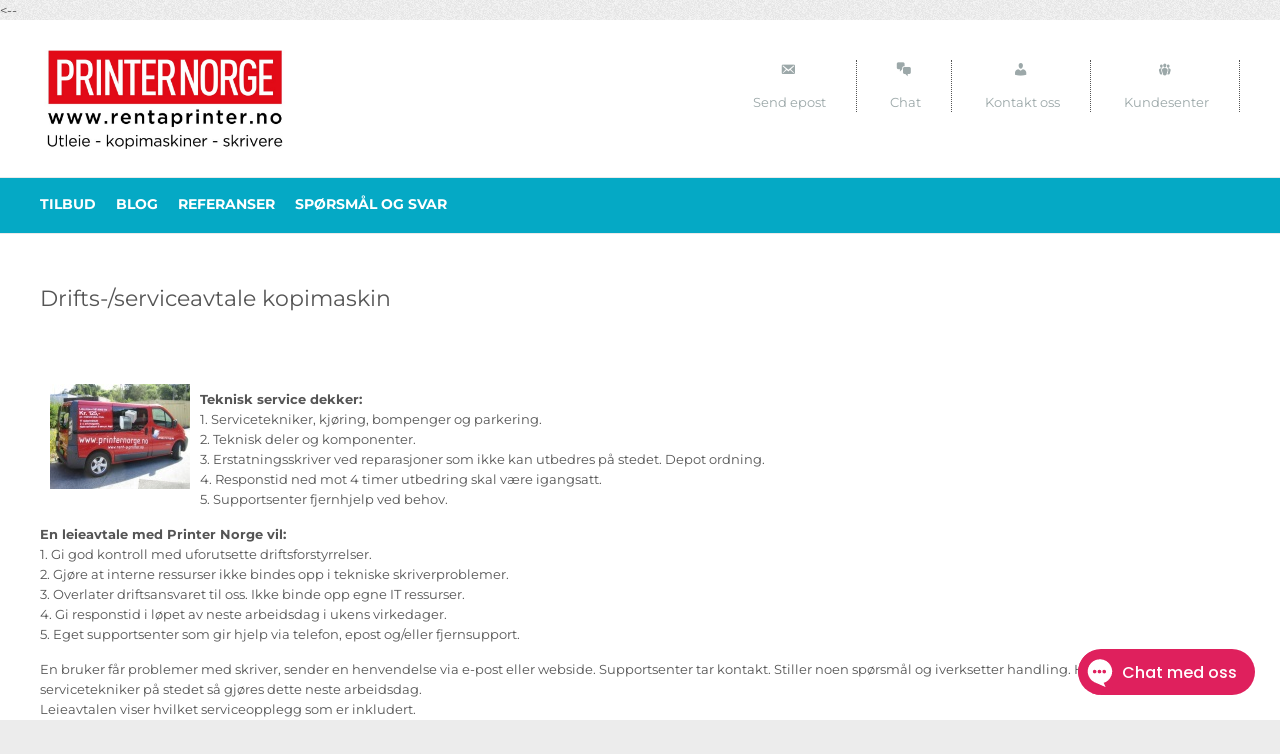

--- FILE ---
content_type: text/xml
request_url: https://radar.snitcher.com/tracker/event
body_size: 334
content:
<?xml version="1.0"?><SendMessageResponse xmlns="http://queue.amazonaws.com/doc/2012-11-05/"><SendMessageResult><MessageId>0e5925fe-6551-4cfd-983f-b96c676b1fd8</MessageId><MD5OfMessageBody>465423de6b5e1c1423c50f5583c087f3</MD5OfMessageBody><MD5OfMessageAttributes>d450a995cc7a39bd98f87b47cdc2ab4f</MD5OfMessageAttributes></SendMessageResult><ResponseMetadata><RequestId>bc6ad246-91e4-5e0f-a20f-b3b2da477df3</RequestId></ResponseMetadata></SendMessageResponse>